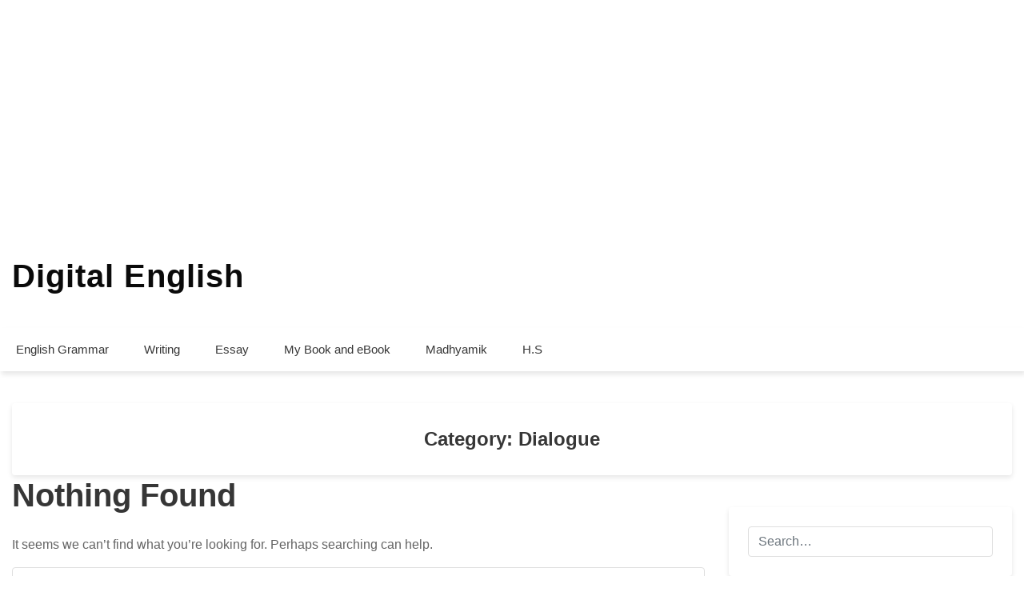

--- FILE ---
content_type: text/html; charset=UTF-8
request_url: https://digitalenglish.in/category/dialogue/
body_size: 21228
content:
<!DOCTYPE html><html lang="en"><head><meta charset="UTF-8"/>
<script>
// templated by golang 
function __setCMPv2RequestData() {
    window._CMPv2RequestData = {
	    "language": "en",
	    "stylingLogo": "//g.ezodn.com/utilcave_com/middleton/img.webp?dirname=digitalenglish_in&amp;img=/logo/digitalenglish_in"
    };
}
__setCMPv2RequestData();

var gtagLoadBackoff = 50;
function gtagLoadedCheck() {
    if(typeof gtag == 'undefined') {
        gtagLoadBackoff += 50;

        return setTimeout(function(){
            gtagLoadedCheck();
        }, gtagLoadBackoff);
    } else {
        gtag('consent', 'default', {
            'ad_storage': 'denied',
            'ad_user_data': 'denied',
            'ad_personalization': 'denied',
            'analytics_storage': 'denied'
        });
    }
}

gtagLoadedCheck();</script>

<script>var __ezHttpConsent={setByCat:function(src,tagType,attributes,category,force,customSetScriptFn=null){var setScript=function(){if(force||window.ezTcfConsent[category]){if(typeof customSetScriptFn==='function'){customSetScriptFn();}else{var scriptElement=document.createElement(tagType);scriptElement.src=src;attributes.forEach(function(attr){for(var key in attr){if(attr.hasOwnProperty(key)){scriptElement.setAttribute(key,attr[key]);}}});var firstScript=document.getElementsByTagName(tagType)[0];firstScript.parentNode.insertBefore(scriptElement,firstScript);}}};if(force||(window.ezTcfConsent&&window.ezTcfConsent.loaded)){setScript();}else if(typeof getEzConsentData==="function"){getEzConsentData().then(function(ezTcfConsent){if(ezTcfConsent&&ezTcfConsent.loaded){setScript();}else{console.error("cannot get ez consent data");force=true;setScript();}});}else{force=true;setScript();console.error("getEzConsentData is not a function");}},};</script>
<script>var ezTcfConsent=window.ezTcfConsent?window.ezTcfConsent:{loaded:false,store_info:false,develop_and_improve_services:false,measure_ad_performance:false,measure_content_performance:false,select_basic_ads:false,create_ad_profile:false,select_personalized_ads:false,create_content_profile:false,select_personalized_content:false,understand_audiences:false,use_limited_data_to_select_content:false,};function getEzConsentData(){return new Promise(function(resolve){document.addEventListener("ezConsentEvent",function(event){var ezTcfConsent=event.detail.ezTcfConsent;resolve(ezTcfConsent);});});}</script>
<script>if(typeof _setEzCookies!=='function'){function _setEzCookies(ezConsentData){var cookies=window.ezCookieQueue;for(var i=0;i<cookies.length;i++){var cookie=cookies[i];if(ezConsentData&&ezConsentData.loaded&&ezConsentData[cookie.tcfCategory]){document.cookie=cookie.name+"="+cookie.value;}}}}
window.ezCookieQueue=window.ezCookieQueue||[];if(typeof addEzCookies!=='function'){function addEzCookies(arr){window.ezCookieQueue=[...window.ezCookieQueue,...arr];}}
addEzCookies([]);if(window.ezTcfConsent&&window.ezTcfConsent.loaded){_setEzCookies(window.ezTcfConsent);}else if(typeof getEzConsentData==="function"){getEzConsentData().then(function(ezTcfConsent){if(ezTcfConsent&&ezTcfConsent.loaded){_setEzCookies(window.ezTcfConsent);}else{console.error("cannot get ez consent data");_setEzCookies(window.ezTcfConsent);}});}else{console.error("getEzConsentData is not a function");_setEzCookies(window.ezTcfConsent);}</script>
<script data-ezscrex='false' data-cfasync='false' data-pagespeed-no-defer>var __ez=__ez||{};__ez.stms=Date.now();__ez.evt={};__ez.script={};__ez.ck=__ez.ck||{};__ez.template={};__ez.template.isOrig=true;window.__ezScriptHost="//www.ezojs.com";__ez.queue=__ez.queue||function(){var e=0,i=0,t=[],n=!1,o=[],r=[],s=!0,a=function(e,i,n,o,r,s,a){var l=arguments.length>7&&void 0!==arguments[7]?arguments[7]:window,d=this;this.name=e,this.funcName=i,this.parameters=null===n?null:w(n)?n:[n],this.isBlock=o,this.blockedBy=r,this.deleteWhenComplete=s,this.isError=!1,this.isComplete=!1,this.isInitialized=!1,this.proceedIfError=a,this.fWindow=l,this.isTimeDelay=!1,this.process=function(){f("... func = "+e),d.isInitialized=!0,d.isComplete=!0,f("... func.apply: "+e);var i=d.funcName.split("."),n=null,o=this.fWindow||window;i.length>3||(n=3===i.length?o[i[0]][i[1]][i[2]]:2===i.length?o[i[0]][i[1]]:o[d.funcName]),null!=n&&n.apply(null,this.parameters),!0===d.deleteWhenComplete&&delete t[e],!0===d.isBlock&&(f("----- F'D: "+d.name),m())}},l=function(e,i,t,n,o,r,s){var a=arguments.length>7&&void 0!==arguments[7]?arguments[7]:window,l=this;this.name=e,this.path=i,this.async=o,this.defer=r,this.isBlock=t,this.blockedBy=n,this.isInitialized=!1,this.isError=!1,this.isComplete=!1,this.proceedIfError=s,this.fWindow=a,this.isTimeDelay=!1,this.isPath=function(e){return"/"===e[0]&&"/"!==e[1]},this.getSrc=function(e){return void 0!==window.__ezScriptHost&&this.isPath(e)&&"banger.js"!==this.name?window.__ezScriptHost+e:e},this.process=function(){l.isInitialized=!0,f("... file = "+e);var i=this.fWindow?this.fWindow.document:document,t=i.createElement("script");t.src=this.getSrc(this.path),!0===o?t.async=!0:!0===r&&(t.defer=!0),t.onerror=function(){var e={url:window.location.href,name:l.name,path:l.path,user_agent:window.navigator.userAgent};"undefined"!=typeof _ezaq&&(e.pageview_id=_ezaq.page_view_id);var i=encodeURIComponent(JSON.stringify(e)),t=new XMLHttpRequest;t.open("GET","//g.ezoic.net/ezqlog?d="+i,!0),t.send(),f("----- ERR'D: "+l.name),l.isError=!0,!0===l.isBlock&&m()},t.onreadystatechange=t.onload=function(){var e=t.readyState;f("----- F'D: "+l.name),e&&!/loaded|complete/.test(e)||(l.isComplete=!0,!0===l.isBlock&&m())},i.getElementsByTagName("head")[0].appendChild(t)}},d=function(e,i){this.name=e,this.path="",this.async=!1,this.defer=!1,this.isBlock=!1,this.blockedBy=[],this.isInitialized=!0,this.isError=!1,this.isComplete=i,this.proceedIfError=!1,this.isTimeDelay=!1,this.process=function(){}};function c(e,i,n,s,a,d,c,u,f){var m=new l(e,i,n,s,a,d,c,f);!0===u?o[e]=m:r[e]=m,t[e]=m,h(m)}function h(e){!0!==u(e)&&0!=s&&e.process()}function u(e){if(!0===e.isTimeDelay&&!1===n)return f(e.name+" blocked = TIME DELAY!"),!0;if(w(e.blockedBy))for(var i=0;i<e.blockedBy.length;i++){var o=e.blockedBy[i];if(!1===t.hasOwnProperty(o))return f(e.name+" blocked = "+o),!0;if(!0===e.proceedIfError&&!0===t[o].isError)return!1;if(!1===t[o].isComplete)return f(e.name+" blocked = "+o),!0}return!1}function f(e){var i=window.location.href,t=new RegExp("[?&]ezq=([^&#]*)","i").exec(i);"1"===(t?t[1]:null)&&console.debug(e)}function m(){++e>200||(f("let's go"),p(o),p(r))}function p(e){for(var i in e)if(!1!==e.hasOwnProperty(i)){var t=e[i];!0===t.isComplete||u(t)||!0===t.isInitialized||!0===t.isError?!0===t.isError?f(t.name+": error"):!0===t.isComplete?f(t.name+": complete already"):!0===t.isInitialized&&f(t.name+": initialized already"):t.process()}}function w(e){return"[object Array]"==Object.prototype.toString.call(e)}return window.addEventListener("load",(function(){setTimeout((function(){n=!0,f("TDELAY -----"),m()}),5e3)}),!1),{addFile:c,addFileOnce:function(e,i,n,o,r,s,a,l,d){t[e]||c(e,i,n,o,r,s,a,l,d)},addDelayFile:function(e,i){var n=new l(e,i,!1,[],!1,!1,!0);n.isTimeDelay=!0,f(e+" ...  FILE! TDELAY"),r[e]=n,t[e]=n,h(n)},addFunc:function(e,n,s,l,d,c,u,f,m,p){!0===c&&(e=e+"_"+i++);var w=new a(e,n,s,l,d,u,f,p);!0===m?o[e]=w:r[e]=w,t[e]=w,h(w)},addDelayFunc:function(e,i,n){var o=new a(e,i,n,!1,[],!0,!0);o.isTimeDelay=!0,f(e+" ...  FUNCTION! TDELAY"),r[e]=o,t[e]=o,h(o)},items:t,processAll:m,setallowLoad:function(e){s=e},markLoaded:function(e){if(e&&0!==e.length){if(e in t){var i=t[e];!0===i.isComplete?f(i.name+" "+e+": error loaded duplicate"):(i.isComplete=!0,i.isInitialized=!0)}else t[e]=new d(e,!0);f("markLoaded dummyfile: "+t[e].name)}},logWhatsBlocked:function(){for(var e in t)!1!==t.hasOwnProperty(e)&&u(t[e])}}}();__ez.evt.add=function(e,t,n){e.addEventListener?e.addEventListener(t,n,!1):e.attachEvent?e.attachEvent("on"+t,n):e["on"+t]=n()},__ez.evt.remove=function(e,t,n){e.removeEventListener?e.removeEventListener(t,n,!1):e.detachEvent?e.detachEvent("on"+t,n):delete e["on"+t]};__ez.script.add=function(e){var t=document.createElement("script");t.src=e,t.async=!0,t.type="text/javascript",document.getElementsByTagName("head")[0].appendChild(t)};__ez.dot=__ez.dot||{};__ez.queue.addFileOnce('/detroitchicago/boise.js', '//go.ezodn.com/detroitchicago/boise.js?gcb=195-0&cb=5', true, [], true, false, true, false);__ez.queue.addFileOnce('/parsonsmaize/abilene.js', '//go.ezodn.com/parsonsmaize/abilene.js?gcb=195-0&cb=b20dfef28c', true, [], true, false, true, false);__ez.queue.addFileOnce('/parsonsmaize/mulvane.js', '//go.ezodn.com/parsonsmaize/mulvane.js?gcb=195-0&cb=e75e48eec0', true, ['/parsonsmaize/abilene.js'], true, false, true, false);__ez.queue.addFileOnce('/detroitchicago/birmingham.js', '//go.ezodn.com/detroitchicago/birmingham.js?gcb=195-0&cb=539c47377c', true, ['/parsonsmaize/abilene.js'], true, false, true, false);</script>
<script data-ezscrex="false" type="text/javascript" data-cfasync="false">window._ezaq = Object.assign({"ad_cache_level":0,"adpicker_placement_cnt":0,"ai_placeholder_cache_level":0,"ai_placeholder_placement_cnt":-1,"domain":"digitalenglish.in","domain_id":338844,"ezcache_level":0,"ezcache_skip_code":0,"has_bad_image":0,"has_bad_words":0,"is_sitespeed":0,"lt_cache_level":0,"response_size":53635,"response_size_orig":47777,"response_time_orig":0,"template_id":5,"url":"https://digitalenglish.in/category/dialogue/","word_count":0,"worst_bad_word_level":0}, typeof window._ezaq !== "undefined" ? window._ezaq : {});__ez.queue.markLoaded('ezaqBaseReady');</script>
<script type='text/javascript' data-ezscrex='false' data-cfasync='false'>
window.ezAnalyticsStatic = true;
window._ez_send_requests_through_ezoic = true;window.ezWp = true;
function analyticsAddScript(script) {
	var ezDynamic = document.createElement('script');
	ezDynamic.type = 'text/javascript';
	ezDynamic.innerHTML = script;
	document.head.appendChild(ezDynamic);
}
function getCookiesWithPrefix() {
    var allCookies = document.cookie.split(';');
    var cookiesWithPrefix = {};

    for (var i = 0; i < allCookies.length; i++) {
        var cookie = allCookies[i].trim();

        for (var j = 0; j < arguments.length; j++) {
            var prefix = arguments[j];
            if (cookie.indexOf(prefix) === 0) {
                var cookieParts = cookie.split('=');
                var cookieName = cookieParts[0];
                var cookieValue = cookieParts.slice(1).join('=');
                cookiesWithPrefix[cookieName] = decodeURIComponent(cookieValue);
                break; // Once matched, no need to check other prefixes
            }
        }
    }

    return cookiesWithPrefix;
}
function productAnalytics() {
	var d = {"dhh":"//go.ezodn.com","pr":[6],"omd5":"d262d58ab119cd086573be32caf46900","nar":"risk score"};
	d.u = _ezaq.url;
	d.p = _ezaq.page_view_id;
	d.v = _ezaq.visit_uuid;
	d.ab = _ezaq.ab_test_id;
	d.e = JSON.stringify(_ezaq);
	d.ref = document.referrer;
	d.c = getCookiesWithPrefix('active_template', 'ez', 'lp_');
	if(typeof ez_utmParams !== 'undefined') {
		d.utm = ez_utmParams;
	}

	var dataText = JSON.stringify(d);
	var xhr = new XMLHttpRequest();
	xhr.open('POST','//g.ezoic.net/ezais/analytics?cb=1', true);
	xhr.onload = function () {
		if (xhr.status!=200) {
            return;
		}

        if(document.readyState !== 'loading') {
            analyticsAddScript(xhr.response);
            return;
        }

        var eventFunc = function() {
            if(document.readyState === 'loading') {
                return;
            }
            document.removeEventListener('readystatechange', eventFunc, false);
            analyticsAddScript(xhr.response);
        };

        document.addEventListener('readystatechange', eventFunc, false);
	};
	xhr.setRequestHeader('Content-Type','text/plain');
	xhr.send(dataText);
}
__ez.queue.addFunc("productAnalytics", "productAnalytics", null, true, ['ezaqBaseReady'], false, false, false, true);
</script><base href="https://digitalenglish.in/category/dialogue/"/>
	<meta property="fb:pages" content="294544227658765"/>
	<!-- Google Tag Manager -->
<script>(function(w,d,s,l,i){w[l]=w[l]||[];w[l].push({'gtm.start':
new Date().getTime(),event:'gtm.js'});var f=d.getElementsByTagName(s)[0],
j=d.createElement(s),dl=l!='dataLayer'?'&l='+l:'';j.async=true;j.src=
'https://www.googletagmanager.com/gtm.js?id='+i+dl;f.parentNode.insertBefore(j,f);
})(window,document,'script','dataLayer','GTM-PCQG47V');</script>
<!-- End Google Tag Manager -->
	
	<meta name="viewport" content="width=device-width, initial-scale=1"/>
	<link rel="profile" href="http://gmpg.org/xfn/11"/>

	<meta name="robots" content="index, follow, max-image-preview:large, max-snippet:-1, max-video-preview:-1"/>
	<style>img:is([sizes="auto" i], [sizes^="auto," i]) { contain-intrinsic-size: 3000px 1500px }</style>
	
	<!-- This site is optimized with the Yoast SEO plugin v25.2 - https://yoast.com/wordpress/plugins/seo/ -->
	<title>Dialogue Archives – Digital English</title>
	<link rel="canonical" href="https://digitalenglish.in/category/dialogue/"/>
	<meta property="og:locale" content="en_US"/>
	<meta property="og:type" content="article"/>
	<meta property="og:title" content="Dialogue Archives – Digital English"/>
	<meta property="og:url" content="https://digitalenglish.in/category/dialogue/"/>
	<meta property="og:site_name" content="Digital English"/>
	<meta name="twitter:card" content="summary_large_image"/>
	<script type="application/ld+json" class="yoast-schema-graph">{"@context":"https://schema.org","@graph":[{"@type":"CollectionPage","@id":"https://digitalenglish.in/category/dialogue/","url":"https://digitalenglish.in/category/dialogue/","name":"Dialogue Archives &#8211; Digital English","isPartOf":{"@id":"https://digitalenglish.in/#website"},"breadcrumb":{"@id":"https://digitalenglish.in/category/dialogue/#breadcrumb"},"inLanguage":"en"},{"@type":"BreadcrumbList","@id":"https://digitalenglish.in/category/dialogue/#breadcrumb","itemListElement":[{"@type":"ListItem","position":1,"name":"Home","item":"https://digitalenglish.in/"},{"@type":"ListItem","position":2,"name":"Dialogue"}]},{"@type":"WebSite","@id":"https://digitalenglish.in/#website","url":"https://digitalenglish.in/","name":"Digital English","description":"","publisher":{"@id":"https://digitalenglish.in/#/schema/person/648f14625bfba7baf2597301b1a4109d"},"potentialAction":[{"@type":"SearchAction","target":{"@type":"EntryPoint","urlTemplate":"https://digitalenglish.in/?s={search_term_string}"},"query-input":{"@type":"PropertyValueSpecification","valueRequired":true,"valueName":"search_term_string"}}],"inLanguage":"en"},{"@type":["Person","Organization"],"@id":"https://digitalenglish.in/#/schema/person/648f14625bfba7baf2597301b1a4109d","name":"Prakash Saha","image":{"@type":"ImageObject","inLanguage":"en","@id":"https://digitalenglish.in/#/schema/person/image/","url":"https://secure.gravatar.com/avatar/48188285615df79bfc49cf2c8a87a7cf10cc42aab83c30714624fcdf3c46ce8c?s=96&d=mm&r=g","contentUrl":"https://secure.gravatar.com/avatar/48188285615df79bfc49cf2c8a87a7cf10cc42aab83c30714624fcdf3c46ce8c?s=96&d=mm&r=g","caption":"Prakash Saha"},"logo":{"@id":"https://digitalenglish.in/#/schema/person/image/"}}]}</script>
	<!-- / Yoast SEO plugin. -->


<link rel="dns-prefetch" href="//static.addtoany.com"/>
<link rel="dns-prefetch" href="//www.googletagmanager.com"/>
<link rel="dns-prefetch" href="//pagead2.googlesyndication.com"/>
		<!-- This site uses the Google Analytics by MonsterInsights plugin v9.5.3 - Using Analytics tracking - https://www.monsterinsights.com/ -->
		<!-- Note: MonsterInsights is not currently configured on this site. The site owner needs to authenticate with Google Analytics in the MonsterInsights settings panel. -->
					<!-- No tracking code set -->
				<!-- / Google Analytics by MonsterInsights -->
		<script type="text/javascript">
/* <![CDATA[ */
window._wpemojiSettings = {"baseUrl":"https:\/\/s.w.org\/images\/core\/emoji\/15.1.0\/72x72\/","ext":".png","svgUrl":"https:\/\/s.w.org\/images\/core\/emoji\/15.1.0\/svg\/","svgExt":".svg","source":{"concatemoji":"https:\/\/digitalenglish.in\/wp-includes\/js\/wp-emoji-release.min.js?ver=6.8.1"}};
/*! This file is auto-generated */
!function(i,n){var o,s,e;function c(e){try{var t={supportTests:e,timestamp:(new Date).valueOf()};sessionStorage.setItem(o,JSON.stringify(t))}catch(e){}}function p(e,t,n){e.clearRect(0,0,e.canvas.width,e.canvas.height),e.fillText(t,0,0);var t=new Uint32Array(e.getImageData(0,0,e.canvas.width,e.canvas.height).data),r=(e.clearRect(0,0,e.canvas.width,e.canvas.height),e.fillText(n,0,0),new Uint32Array(e.getImageData(0,0,e.canvas.width,e.canvas.height).data));return t.every(function(e,t){return e===r[t]})}function u(e,t,n){switch(t){case"flag":return n(e,"\ud83c\udff3\ufe0f\u200d\u26a7\ufe0f","\ud83c\udff3\ufe0f\u200b\u26a7\ufe0f")?!1:!n(e,"\ud83c\uddfa\ud83c\uddf3","\ud83c\uddfa\u200b\ud83c\uddf3")&&!n(e,"\ud83c\udff4\udb40\udc67\udb40\udc62\udb40\udc65\udb40\udc6e\udb40\udc67\udb40\udc7f","\ud83c\udff4\u200b\udb40\udc67\u200b\udb40\udc62\u200b\udb40\udc65\u200b\udb40\udc6e\u200b\udb40\udc67\u200b\udb40\udc7f");case"emoji":return!n(e,"\ud83d\udc26\u200d\ud83d\udd25","\ud83d\udc26\u200b\ud83d\udd25")}return!1}function f(e,t,n){var r="undefined"!=typeof WorkerGlobalScope&&self instanceof WorkerGlobalScope?new OffscreenCanvas(300,150):i.createElement("canvas"),a=r.getContext("2d",{willReadFrequently:!0}),o=(a.textBaseline="top",a.font="600 32px Arial",{});return e.forEach(function(e){o[e]=t(a,e,n)}),o}function t(e){var t=i.createElement("script");t.src=e,t.defer=!0,i.head.appendChild(t)}"undefined"!=typeof Promise&&(o="wpEmojiSettingsSupports",s=["flag","emoji"],n.supports={everything:!0,everythingExceptFlag:!0},e=new Promise(function(e){i.addEventListener("DOMContentLoaded",e,{once:!0})}),new Promise(function(t){var n=function(){try{var e=JSON.parse(sessionStorage.getItem(o));if("object"==typeof e&&"number"==typeof e.timestamp&&(new Date).valueOf()<e.timestamp+604800&&"object"==typeof e.supportTests)return e.supportTests}catch(e){}return null}();if(!n){if("undefined"!=typeof Worker&&"undefined"!=typeof OffscreenCanvas&&"undefined"!=typeof URL&&URL.createObjectURL&&"undefined"!=typeof Blob)try{var e="postMessage("+f.toString()+"("+[JSON.stringify(s),u.toString(),p.toString()].join(",")+"));",r=new Blob([e],{type:"text/javascript"}),a=new Worker(URL.createObjectURL(r),{name:"wpTestEmojiSupports"});return void(a.onmessage=function(e){c(n=e.data),a.terminate(),t(n)})}catch(e){}c(n=f(s,u,p))}t(n)}).then(function(e){for(var t in e)n.supports[t]=e[t],n.supports.everything=n.supports.everything&&n.supports[t],"flag"!==t&&(n.supports.everythingExceptFlag=n.supports.everythingExceptFlag&&n.supports[t]);n.supports.everythingExceptFlag=n.supports.everythingExceptFlag&&!n.supports.flag,n.DOMReady=!1,n.readyCallback=function(){n.DOMReady=!0}}).then(function(){return e}).then(function(){var e;n.supports.everything||(n.readyCallback(),(e=n.source||{}).concatemoji?t(e.concatemoji):e.wpemoji&&e.twemoji&&(t(e.twemoji),t(e.wpemoji)))}))}((window,document),window._wpemojiSettings);
/* ]]> */
</script>
<link rel="stylesheet" id="litespeed-cache-dummy-css" href="https://digitalenglish.in/wp-content/plugins/litespeed-cache/assets/css/litespeed-dummy.css?ver=6.8.1" type="text/css" media="all"/>
<style id="wp-emoji-styles-inline-css" type="text/css">

	img.wp-smiley, img.emoji {
		display: inline !important;
		border: none !important;
		box-shadow: none !important;
		height: 1em !important;
		width: 1em !important;
		margin: 0 0.07em !important;
		vertical-align: -0.1em !important;
		background: none !important;
		padding: 0 !important;
	}
</style>
<link rel="stylesheet" id="wp-block-library-css" href="https://digitalenglish.in/wp-includes/css/dist/block-library/style.min.css?ver=6.8.1" type="text/css" media="all"/>
<style id="classic-theme-styles-inline-css" type="text/css">
/*! This file is auto-generated */
.wp-block-button__link{color:#fff;background-color:#32373c;border-radius:9999px;box-shadow:none;text-decoration:none;padding:calc(.667em + 2px) calc(1.333em + 2px);font-size:1.125em}.wp-block-file__button{background:#32373c;color:#fff;text-decoration:none}
</style>
<style id="global-styles-inline-css" type="text/css">
:root{--wp--preset--aspect-ratio--square: 1;--wp--preset--aspect-ratio--4-3: 4/3;--wp--preset--aspect-ratio--3-4: 3/4;--wp--preset--aspect-ratio--3-2: 3/2;--wp--preset--aspect-ratio--2-3: 2/3;--wp--preset--aspect-ratio--16-9: 16/9;--wp--preset--aspect-ratio--9-16: 9/16;--wp--preset--color--black: #000000;--wp--preset--color--cyan-bluish-gray: #abb8c3;--wp--preset--color--white: #ffffff;--wp--preset--color--pale-pink: #f78da7;--wp--preset--color--vivid-red: #cf2e2e;--wp--preset--color--luminous-vivid-orange: #ff6900;--wp--preset--color--luminous-vivid-amber: #fcb900;--wp--preset--color--light-green-cyan: #7bdcb5;--wp--preset--color--vivid-green-cyan: #00d084;--wp--preset--color--pale-cyan-blue: #8ed1fc;--wp--preset--color--vivid-cyan-blue: #0693e3;--wp--preset--color--vivid-purple: #9b51e0;--wp--preset--gradient--vivid-cyan-blue-to-vivid-purple: linear-gradient(135deg,rgba(6,147,227,1) 0%,rgb(155,81,224) 100%);--wp--preset--gradient--light-green-cyan-to-vivid-green-cyan: linear-gradient(135deg,rgb(122,220,180) 0%,rgb(0,208,130) 100%);--wp--preset--gradient--luminous-vivid-amber-to-luminous-vivid-orange: linear-gradient(135deg,rgba(252,185,0,1) 0%,rgba(255,105,0,1) 100%);--wp--preset--gradient--luminous-vivid-orange-to-vivid-red: linear-gradient(135deg,rgba(255,105,0,1) 0%,rgb(207,46,46) 100%);--wp--preset--gradient--very-light-gray-to-cyan-bluish-gray: linear-gradient(135deg,rgb(238,238,238) 0%,rgb(169,184,195) 100%);--wp--preset--gradient--cool-to-warm-spectrum: linear-gradient(135deg,rgb(74,234,220) 0%,rgb(151,120,209) 20%,rgb(207,42,186) 40%,rgb(238,44,130) 60%,rgb(251,105,98) 80%,rgb(254,248,76) 100%);--wp--preset--gradient--blush-light-purple: linear-gradient(135deg,rgb(255,206,236) 0%,rgb(152,150,240) 100%);--wp--preset--gradient--blush-bordeaux: linear-gradient(135deg,rgb(254,205,165) 0%,rgb(254,45,45) 50%,rgb(107,0,62) 100%);--wp--preset--gradient--luminous-dusk: linear-gradient(135deg,rgb(255,203,112) 0%,rgb(199,81,192) 50%,rgb(65,88,208) 100%);--wp--preset--gradient--pale-ocean: linear-gradient(135deg,rgb(255,245,203) 0%,rgb(182,227,212) 50%,rgb(51,167,181) 100%);--wp--preset--gradient--electric-grass: linear-gradient(135deg,rgb(202,248,128) 0%,rgb(113,206,126) 100%);--wp--preset--gradient--midnight: linear-gradient(135deg,rgb(2,3,129) 0%,rgb(40,116,252) 100%);--wp--preset--font-size--small: 13px;--wp--preset--font-size--medium: 20px;--wp--preset--font-size--large: 36px;--wp--preset--font-size--x-large: 42px;--wp--preset--spacing--20: 0.44rem;--wp--preset--spacing--30: 0.67rem;--wp--preset--spacing--40: 1rem;--wp--preset--spacing--50: 1.5rem;--wp--preset--spacing--60: 2.25rem;--wp--preset--spacing--70: 3.38rem;--wp--preset--spacing--80: 5.06rem;--wp--preset--shadow--natural: 6px 6px 9px rgba(0, 0, 0, 0.2);--wp--preset--shadow--deep: 12px 12px 50px rgba(0, 0, 0, 0.4);--wp--preset--shadow--sharp: 6px 6px 0px rgba(0, 0, 0, 0.2);--wp--preset--shadow--outlined: 6px 6px 0px -3px rgba(255, 255, 255, 1), 6px 6px rgba(0, 0, 0, 1);--wp--preset--shadow--crisp: 6px 6px 0px rgba(0, 0, 0, 1);}:where(.is-layout-flex){gap: 0.5em;}:where(.is-layout-grid){gap: 0.5em;}body .is-layout-flex{display: flex;}.is-layout-flex{flex-wrap: wrap;align-items: center;}.is-layout-flex > :is(*, div){margin: 0;}body .is-layout-grid{display: grid;}.is-layout-grid > :is(*, div){margin: 0;}:where(.wp-block-columns.is-layout-flex){gap: 2em;}:where(.wp-block-columns.is-layout-grid){gap: 2em;}:where(.wp-block-post-template.is-layout-flex){gap: 1.25em;}:where(.wp-block-post-template.is-layout-grid){gap: 1.25em;}.has-black-color{color: var(--wp--preset--color--black) !important;}.has-cyan-bluish-gray-color{color: var(--wp--preset--color--cyan-bluish-gray) !important;}.has-white-color{color: var(--wp--preset--color--white) !important;}.has-pale-pink-color{color: var(--wp--preset--color--pale-pink) !important;}.has-vivid-red-color{color: var(--wp--preset--color--vivid-red) !important;}.has-luminous-vivid-orange-color{color: var(--wp--preset--color--luminous-vivid-orange) !important;}.has-luminous-vivid-amber-color{color: var(--wp--preset--color--luminous-vivid-amber) !important;}.has-light-green-cyan-color{color: var(--wp--preset--color--light-green-cyan) !important;}.has-vivid-green-cyan-color{color: var(--wp--preset--color--vivid-green-cyan) !important;}.has-pale-cyan-blue-color{color: var(--wp--preset--color--pale-cyan-blue) !important;}.has-vivid-cyan-blue-color{color: var(--wp--preset--color--vivid-cyan-blue) !important;}.has-vivid-purple-color{color: var(--wp--preset--color--vivid-purple) !important;}.has-black-background-color{background-color: var(--wp--preset--color--black) !important;}.has-cyan-bluish-gray-background-color{background-color: var(--wp--preset--color--cyan-bluish-gray) !important;}.has-white-background-color{background-color: var(--wp--preset--color--white) !important;}.has-pale-pink-background-color{background-color: var(--wp--preset--color--pale-pink) !important;}.has-vivid-red-background-color{background-color: var(--wp--preset--color--vivid-red) !important;}.has-luminous-vivid-orange-background-color{background-color: var(--wp--preset--color--luminous-vivid-orange) !important;}.has-luminous-vivid-amber-background-color{background-color: var(--wp--preset--color--luminous-vivid-amber) !important;}.has-light-green-cyan-background-color{background-color: var(--wp--preset--color--light-green-cyan) !important;}.has-vivid-green-cyan-background-color{background-color: var(--wp--preset--color--vivid-green-cyan) !important;}.has-pale-cyan-blue-background-color{background-color: var(--wp--preset--color--pale-cyan-blue) !important;}.has-vivid-cyan-blue-background-color{background-color: var(--wp--preset--color--vivid-cyan-blue) !important;}.has-vivid-purple-background-color{background-color: var(--wp--preset--color--vivid-purple) !important;}.has-black-border-color{border-color: var(--wp--preset--color--black) !important;}.has-cyan-bluish-gray-border-color{border-color: var(--wp--preset--color--cyan-bluish-gray) !important;}.has-white-border-color{border-color: var(--wp--preset--color--white) !important;}.has-pale-pink-border-color{border-color: var(--wp--preset--color--pale-pink) !important;}.has-vivid-red-border-color{border-color: var(--wp--preset--color--vivid-red) !important;}.has-luminous-vivid-orange-border-color{border-color: var(--wp--preset--color--luminous-vivid-orange) !important;}.has-luminous-vivid-amber-border-color{border-color: var(--wp--preset--color--luminous-vivid-amber) !important;}.has-light-green-cyan-border-color{border-color: var(--wp--preset--color--light-green-cyan) !important;}.has-vivid-green-cyan-border-color{border-color: var(--wp--preset--color--vivid-green-cyan) !important;}.has-pale-cyan-blue-border-color{border-color: var(--wp--preset--color--pale-cyan-blue) !important;}.has-vivid-cyan-blue-border-color{border-color: var(--wp--preset--color--vivid-cyan-blue) !important;}.has-vivid-purple-border-color{border-color: var(--wp--preset--color--vivid-purple) !important;}.has-vivid-cyan-blue-to-vivid-purple-gradient-background{background: var(--wp--preset--gradient--vivid-cyan-blue-to-vivid-purple) !important;}.has-light-green-cyan-to-vivid-green-cyan-gradient-background{background: var(--wp--preset--gradient--light-green-cyan-to-vivid-green-cyan) !important;}.has-luminous-vivid-amber-to-luminous-vivid-orange-gradient-background{background: var(--wp--preset--gradient--luminous-vivid-amber-to-luminous-vivid-orange) !important;}.has-luminous-vivid-orange-to-vivid-red-gradient-background{background: var(--wp--preset--gradient--luminous-vivid-orange-to-vivid-red) !important;}.has-very-light-gray-to-cyan-bluish-gray-gradient-background{background: var(--wp--preset--gradient--very-light-gray-to-cyan-bluish-gray) !important;}.has-cool-to-warm-spectrum-gradient-background{background: var(--wp--preset--gradient--cool-to-warm-spectrum) !important;}.has-blush-light-purple-gradient-background{background: var(--wp--preset--gradient--blush-light-purple) !important;}.has-blush-bordeaux-gradient-background{background: var(--wp--preset--gradient--blush-bordeaux) !important;}.has-luminous-dusk-gradient-background{background: var(--wp--preset--gradient--luminous-dusk) !important;}.has-pale-ocean-gradient-background{background: var(--wp--preset--gradient--pale-ocean) !important;}.has-electric-grass-gradient-background{background: var(--wp--preset--gradient--electric-grass) !important;}.has-midnight-gradient-background{background: var(--wp--preset--gradient--midnight) !important;}.has-small-font-size{font-size: var(--wp--preset--font-size--small) !important;}.has-medium-font-size{font-size: var(--wp--preset--font-size--medium) !important;}.has-large-font-size{font-size: var(--wp--preset--font-size--large) !important;}.has-x-large-font-size{font-size: var(--wp--preset--font-size--x-large) !important;}
:where(.wp-block-post-template.is-layout-flex){gap: 1.25em;}:where(.wp-block-post-template.is-layout-grid){gap: 1.25em;}
:where(.wp-block-columns.is-layout-flex){gap: 2em;}:where(.wp-block-columns.is-layout-grid){gap: 2em;}
:root :where(.wp-block-pullquote){font-size: 1.5em;line-height: 1.6;}
</style>
<link rel="stylesheet" id="email-subscribers-css" href="https://digitalenglish.in/wp-content/plugins/email-subscribers/lite/public/css/email-subscribers-public.css?ver=5.8.4" type="text/css" media="all"/>
<link rel="stylesheet" id="font-awesome-5-css" href="https://digitalenglish.in/wp-content/themes/bloggem/assets/css/fontawesome-all.css?ver=5.0.6" type="text/css" media="all"/>
<link rel="stylesheet" id="slicknavcss-css" href="https://digitalenglish.in/wp-content/themes/bloggem/assets/css/slicknav.css?ver=v1.0.10" type="text/css" media="all"/>
<link rel="stylesheet" id="bootstrap-4-css" href="https://digitalenglish.in/wp-content/themes/bloggem/assets/css/bootstrap.css?ver=v4.3.1" type="text/css" media="all"/>
<link rel="stylesheet" id="bloggem-style-css" href="https://digitalenglish.in/wp-content/themes/bloggem/style.css?ver=v1.0.0" type="text/css" media="all"/>
<link rel="stylesheet" id="addtoany-css" href="https://digitalenglish.in/wp-content/plugins/add-to-any/addtoany.min.css?ver=1.16" type="text/css" media="all"/>
<script type="text/javascript" id="addtoany-core-js-before">
/* <![CDATA[ */
window.a2a_config=window.a2a_config||{};a2a_config.callbacks=[];a2a_config.overlays=[];a2a_config.templates={};
/* ]]> */
</script>
<script type="text/javascript" defer="" src="https://static.addtoany.com/menu/page.js" id="addtoany-core-js"></script>
<script type="text/javascript" src="https://digitalenglish.in/wp-includes/js/jquery/jquery.min.js?ver=3.7.1" id="jquery-core-js"></script>
<script type="text/javascript" src="https://digitalenglish.in/wp-includes/js/jquery/jquery-migrate.min.js?ver=3.4.1" id="jquery-migrate-js"></script>
<script type="text/javascript" defer="" src="https://digitalenglish.in/wp-content/plugins/add-to-any/addtoany.min.js?ver=1.1" id="addtoany-jquery-js"></script>

<!-- Google tag (gtag.js) snippet added by Site Kit -->
<!-- Google Analytics snippet added by Site Kit -->
<script type="text/javascript" src="https://www.googletagmanager.com/gtag/js?id=GT-PJWC95J" id="google_gtagjs-js" async=""></script>
<script type="text/javascript" id="google_gtagjs-js-after">
/* <![CDATA[ */
window.dataLayer = window.dataLayer || [];function gtag(){dataLayer.push(arguments);}
gtag("set","linker",{"domains":["digitalenglish.in"]});
gtag("js", new Date());
gtag("set", "developer_id.dZTNiMT", true);
gtag("config", "GT-PJWC95J");
/* ]]> */
</script>
<link rel="https://api.w.org/" href="https://digitalenglish.in/wp-json/"/><link rel="alternate" title="JSON" type="application/json" href="https://digitalenglish.in/wp-json/wp/v2/categories/14"/><meta name="generator" content="Site Kit by Google 1.170.0"/><script async="" src="https://pagead2.googlesyndication.com/pagead/js/adsbygoogle.js"></script>
<!-- Header -->
<script type='text/javascript'>
var ezoTemplate = 'orig_site';
var ezouid = '1';
var ezoFormfactor = '1';
</script><script data-ezscrex="false" type='text/javascript'>
var soc_app_id = '0';
var did = 338844;
var ezdomain = 'digitalenglish.in';
var ezoicSearchable = 1;
</script></head><body class="archive category category-dialogue category-14 custom-background wp-theme-bloggem hfeed elementor-default elementor-kit-2890"><noscript>
			<iframe src="https://www.googletagmanager.com/ns.html?id=GTM-PCQG47V" height="0" width="0" style="display:none;visibility:hidden"></iframe>
		</noscript><ins class="adsbygoogle" style="display:block" data-ad-client="ca-pub-6436046045627180" data-ad-slot="6483197772" data-ad-format="auto" data-full-width-responsive="true"></ins>
<script>
     (adsbygoogle = window.adsbygoogle || []).push({});
</script>

<!-- Meta Pixel Code -->
<script>
!function(f,b,e,v,n,t,s)
{if(f.fbq)return;n=f.fbq=function(){n.callMethod?
n.callMethod.apply(n,arguments):n.queue.push(arguments)};
if(!f._fbq)f._fbq=n;n.push=n;n.loaded=!0;n.version='2.0';
n.queue=[];t=b.createElement(e);t.async=!0;
t.src=v;s=b.getElementsByTagName(e)[0];
s.parentNode.insertBefore(t,s)}(window, document,'script',
'https://connect.facebook.net/en_US/fbevents.js');
fbq('init', '3338044276411402');
fbq('track', 'PageView');
</script>
<noscript><img height="1" width="1" style="display:none"
src="https://www.facebook.com/tr?id=3338044276411402&ev=PageView&noscript=1"
/></noscript>
<!-- End Meta Pixel Code -->

<script>
  fbq('track', 'CustomizeProduct');
</script>	<style type="text/css" id="custom-theme-css">
		.custom-logo { height: 60px; width: auto; }
	</style>
	
<style type="text/css" id="breadcrumb-trail-css">.breadcrumbs .trail-browse,.breadcrumbs .trail-items,.breadcrumbs .trail-items li {display: inline-block;margin:0;padding: 0;border:none;background:transparent;text-indent: 0;}.breadcrumbs .trail-browse {font-size: inherit;font-style:inherit;font-weight: inherit;color: inherit;}.breadcrumbs .trail-items {list-style: none;}.trail-items li::after {content: "\002F";padding: 0 0.5em;}.trail-items li:last-of-type::after {display: none;}</style>

<!-- Google AdSense meta tags added by Site Kit -->
<meta name="google-adsense-platform-account" content="ca-host-pub-2644536267352236"/>
<meta name="google-adsense-platform-domain" content="sitekit.withgoogle.com"/>
<!-- End Google AdSense meta tags added by Site Kit -->
<meta name="generator" content="Elementor 3.29.0; features: e_font_icon_svg, additional_custom_breakpoints, e_local_google_fonts, e_element_cache; settings: css_print_method-external, google_font-enabled, font_display-swap"/>
      <meta name="onesignal" content="wordpress-plugin"/>
            <script>

      window.OneSignalDeferred = window.OneSignalDeferred || [];

      OneSignalDeferred.push(function(OneSignal) {
        var oneSignal_options = {};
        window._oneSignalInitOptions = oneSignal_options;

        oneSignal_options['serviceWorkerParam'] = { scope: '/wp-content/plugins/onesignal-free-web-push-notifications/sdk_files/push/onesignal/' };
oneSignal_options['serviceWorkerPath'] = 'OneSignalSDKWorker.js';

        OneSignal.Notifications.setDefaultUrl("https://digitalenglish.in");

        oneSignal_options['wordpress'] = true;
oneSignal_options['appId'] = '205a2136-5cb8-4dff-b0d1-9892eb5e4670';
oneSignal_options['allowLocalhostAsSecureOrigin'] = true;
oneSignal_options['welcomeNotification'] = { };
oneSignal_options['welcomeNotification']['title'] = "";
oneSignal_options['welcomeNotification']['message'] = "";
oneSignal_options['path'] = "https://digitalenglish.in/wp-content/plugins/onesignal-free-web-push-notifications/sdk_files/";
oneSignal_options['safari_web_id'] = "web.onesignal.auto.64063cbd-bb2e-4678-8d54-7a11e3cbaa94";
oneSignal_options['persistNotification'] = true;
oneSignal_options['promptOptions'] = { };
oneSignal_options['notifyButton'] = { };
oneSignal_options['notifyButton']['enable'] = true;
oneSignal_options['notifyButton']['position'] = 'bottom-right';
oneSignal_options['notifyButton']['theme'] = 'default';
oneSignal_options['notifyButton']['size'] = 'medium';
oneSignal_options['notifyButton']['showCredit'] = true;
oneSignal_options['notifyButton']['text'] = {};
              OneSignal.init(window._oneSignalInitOptions);
              OneSignal.Slidedown.promptPush()      });

      function documentInitOneSignal() {
        var oneSignal_elements = document.getElementsByClassName("OneSignal-prompt");

        var oneSignalLinkClickHandler = function(event) { OneSignal.Notifications.requestPermission(); event.preventDefault(); };        for(var i = 0; i < oneSignal_elements.length; i++)
          oneSignal_elements[i].addEventListener('click', oneSignalLinkClickHandler, false);
      }

      if (document.readyState === 'complete') {
           documentInitOneSignal();
      }
      else {
           window.addEventListener("load", function(event){
               documentInitOneSignal();
          });
      }
    </script>
			<style>
				.e-con.e-parent:nth-of-type(n+4):not(.e-lazyloaded):not(.e-no-lazyload),
				.e-con.e-parent:nth-of-type(n+4):not(.e-lazyloaded):not(.e-no-lazyload) * {
					background-image: none !important;
				}
				@media screen and (max-height: 1024px) {
					.e-con.e-parent:nth-of-type(n+3):not(.e-lazyloaded):not(.e-no-lazyload),
					.e-con.e-parent:nth-of-type(n+3):not(.e-lazyloaded):not(.e-no-lazyload) * {
						background-image: none !important;
					}
				}
				@media screen and (max-height: 640px) {
					.e-con.e-parent:nth-of-type(n+2):not(.e-lazyloaded):not(.e-no-lazyload),
					.e-con.e-parent:nth-of-type(n+2):not(.e-lazyloaded):not(.e-no-lazyload) * {
						background-image: none !important;
					}
				}
			</style>
					<style type="text/css">
					.site-title a,
			.site-description {
				color: #0a0a0a;
			}
			.site-description {
				opacity: 0.85;
			}
				</style>
		<style type="text/css" id="custom-background-css">
body.custom-background { background-color: #ffffff; }
</style>
	
<!-- Google Tag Manager snippet added by Site Kit -->
<script type="text/javascript">
/* <![CDATA[ */

			( function( w, d, s, l, i ) {
				w[l] = w[l] || [];
				w[l].push( {'gtm.start': new Date().getTime(), event: 'gtm.js'} );
				var f = d.getElementsByTagName( s )[0],
					j = d.createElement( s ), dl = l != 'dataLayer' ? '&l=' + l : '';
				j.async = true;
				j.src = 'https://www.googletagmanager.com/gtm.js?id=' + i + dl;
				f.parentNode.insertBefore( j, f );
			} )( window, document, 'script', 'dataLayer', 'GTM-PCQG47V' );
			
/* ]]> */
</script>

<!-- End Google Tag Manager snippet added by Site Kit -->

<!-- Google AdSense snippet added by Site Kit -->
<script type="text/javascript" async="async" src="https://pagead2.googlesyndication.com/pagead/js/adsbygoogle.js?client=ca-pub-6436046045627180&amp;host=ca-host-pub-2644536267352236" crossorigin="anonymous"></script>

<!-- End Google AdSense snippet added by Site Kit -->
	
	<!-- Global site tag (gtag.js) - Google Analytics -->
<script async="" src="https://www.googletagmanager.com/gtag/js?id=UA-149846697-2"></script>
<script>
  window.dataLayer = window.dataLayer || [];
  function gtag(){dataLayer.push(arguments);}
  gtag('js', new Date());

  gtag('config', 'UA-149846697-2');
</script>

<script data-ad-client="ca-pub-6436046045627180" async="" src="https://pagead2.googlesyndication.com/pagead/js/adsbygoogle.js"></script>
	



<div id="page" class="site">
	<div id="" class="main-site-container">

		<header id="masthead" class="site-header">
			<div class="container">
				<div class="row">
					<div class="col-md-12">
						<div class="site-branding">
							<div class="">
																	<h2 class="site-title h1"><a href="https://digitalenglish.in/" rel="home">Digital English</a></h2>
																</div>
													</div><!-- .site-branding -->
					</div>
				</div>
			</div>
		</header><!-- #masthead -->

		<div class="main-nav-bg sticky-top">
			<div class="container">
				<div class="row">
					<div class="col-md-12">
						<div class="row">
							<nav id="site-navigation" class="main-navigation">
								<div class="menu-main-menu-container"><ul id="primary-menu" class="menu"><li id="menu-item-7" class="menu-item menu-item-type-taxonomy menu-item-object-category menu-item-has-children menu-item-7"><a href="https://digitalenglish.in/category/english-grammar/">English Grammar</a>
<ul class="sub-menu">
	<li id="menu-item-1548" class="menu-item menu-item-type-taxonomy menu-item-object-category menu-item-1548"><a href="https://digitalenglish.in/category/voice-change/">Voice Change</a></li>
	<li id="menu-item-1545" class="menu-item menu-item-type-taxonomy menu-item-object-category menu-item-1545"><a href="https://digitalenglish.in/category/narration-change/">Narration Change</a></li>
	<li id="menu-item-1543" class="menu-item menu-item-type-taxonomy menu-item-object-category menu-item-1543"><a href="https://digitalenglish.in/category/degree-change/">Degree Change</a></li>
	<li id="menu-item-1544" class="menu-item menu-item-type-taxonomy menu-item-object-category menu-item-1544"><a href="https://digitalenglish.in/category/joining/">Joining</a></li>
	<li id="menu-item-1547" class="menu-item menu-item-type-taxonomy menu-item-object-category menu-item-1547"><a href="https://digitalenglish.in/category/transformation-of-sentences/">Transformation of sentences</a></li>
	<li id="menu-item-1549" class="menu-item menu-item-type-taxonomy menu-item-object-category menu-item-1549"><a href="https://digitalenglish.in/category/type-of-sentences/">Type of sentences</a></li>
	<li id="menu-item-1542" class="menu-item menu-item-type-taxonomy menu-item-object-category menu-item-1542"><a href="https://digitalenglish.in/category/conditional-sentence/">Conditional Sentence</a></li>
	<li id="menu-item-1546" class="menu-item menu-item-type-taxonomy menu-item-object-category menu-item-1546"><a href="https://digitalenglish.in/category/punctuation-marks/">Punctuation Marks</a></li>
</ul>
</li>
<li id="menu-item-12" class="menu-item menu-item-type-taxonomy menu-item-object-category current-menu-ancestor current-menu-parent menu-item-has-children menu-item-12"><a href="https://digitalenglish.in/category/writing-skills/">Writing</a>
<ul class="sub-menu">
	<li id="menu-item-1538" class="menu-item menu-item-type-taxonomy menu-item-object-category menu-item-1538"><a href="https://digitalenglish.in/category/biography/">Biography</a></li>
	<li id="menu-item-1530" class="menu-item menu-item-type-taxonomy menu-item-object-category menu-item-1530"><a href="https://digitalenglish.in/category/paragraph-writing/">Paragraph Writing</a></li>
	<li id="menu-item-1534" class="menu-item menu-item-type-taxonomy menu-item-object-category menu-item-1534"><a href="https://digitalenglish.in/category/processing/">Processing</a></li>
	<li id="menu-item-2711" class="menu-item menu-item-type-custom menu-item-object-custom menu-item-2711"><a href="https://lettersolution.com">Letter</a></li>
	<li id="menu-item-1533" class="menu-item menu-item-type-taxonomy menu-item-object-category menu-item-1533"><a href="https://digitalenglish.in/category/report-writing/">Report Writing</a></li>
	<li id="menu-item-1532" class="menu-item menu-item-type-taxonomy menu-item-object-category menu-item-1532"><a href="https://digitalenglish.in/category/notice-writing/">Notice Writing</a></li>
	<li id="menu-item-1535" class="menu-item menu-item-type-taxonomy menu-item-object-category menu-item-1535"><a href="https://digitalenglish.in/category/story-writing/">Story Writing</a></li>
	<li id="menu-item-1539" class="menu-item menu-item-type-taxonomy menu-item-object-category current-menu-item menu-item-1539"><a href="https://digitalenglish.in/category/dialogue/" aria-current="page">Dialogue</a></li>
</ul>
</li>
<li id="menu-item-15" class="menu-item menu-item-type-taxonomy menu-item-object-category menu-item-15"><a href="https://digitalenglish.in/category/essay/">Essay</a></li>
<li id="menu-item-1975" class="menu-item menu-item-type-custom menu-item-object-custom menu-item-1975"><a href="https://site.digitalenglish.in/shop/">My Book and eBook</a></li>
<li id="menu-item-16" class="menu-item menu-item-type-taxonomy menu-item-object-category menu-item-16"><a href="https://digitalenglish.in/category/wbbse/">Madhyamik</a></li>
<li id="menu-item-17" class="menu-item menu-item-type-taxonomy menu-item-object-category menu-item-17"><a href="https://digitalenglish.in/category/wbchse/">H.S</a></li>
</ul></div>							</nav><!-- #site-navigation -->
						</div>
					</div>
				</div>
			</div>
		</div>

		<div id="content" class="site-content">
			<div class="container">

<div class="row align-items-center justify-content-center">
	<div class="col-md-12">
		<div class="be-single-header">
			<div class="be-thumb-content">
				<div class="be-thumb-content-center">
					<header class="page-header ">
						<h1 class="page-title h4">Category: <span>Dialogue</span></h1>					</header><!-- .page-header -->
					<div class="entry-meta">
											</div>
				</div>
			</div>
		</div>
	</div>
</div>

<div class="row justify-content-center">

	
	<div id="primary" class="col-md-9 content-area be-content-width">
		<main id="main" class="site-main">

		
<section class="no-results not-found">
	<header class="page-header">
		<h1 class="page-title">Nothing Found</h1>
	</header><!-- .page-header -->

	<div class="page-content">
		
			<p>It seems we can’t find what you’re looking for. Perhaps searching can help.</p>
			<form role="search" method="get" class="searchform bloggem-searchform" action="https://digitalenglish.in/">
    <input type="text" class="s form-control" name="s" placeholder="Search…" value=""/>
</form>
	</div><!-- .page-content -->
</section><!-- .no-results -->

		</main><!-- #main -->
	</div><!-- #primary -->

			<div class="col-md-3 be-sidebar-width">
			
<aside id="secondary" class="widget-area">
	<section id="search-2" class="widget widget_search"><form role="search" method="get" class="searchform bloggem-searchform" action="https://digitalenglish.in/">
    <input type="text" class="s form-control" name="s" placeholder="Search…" value=""/>
</form>
</section><section id="text-3" class="widget widget_text"><h6 class="widget-title">Subscribe My YouTube Channel</h6>			<div class="textwidget"><p><script src="https://apis.google.com/js/platform.js"></script></p>
<div class="g-ytsubscribe" data-channelid="UCOdn_d38y9zIkXinLqKbjfQ" data-layout="full" data-count="default"></div>
</div>
		</section><section id="email-subscribers-form-2" class="widget widget_email-subscribers-form"><h6 class="widget-title"> To learn English Subscribe with your Email id </h6><div class="emaillist" id="es_form_f1-n1"><form action="/category/dialogue/#es_form_f1-n1" method="post" class="es_subscription_form es_shortcode_form  es_ajax_subscription_form" id="es_subscription_form_696a28a25321b" data-source="ig-es" data-form-id="1"><div class="es-field-wrap"><label><input class="es_required_field es_txt_email ig_es_form_field_email" type="email" name="esfpx_email" value="" placeholder="" required="required"/></label></div><input type="hidden" name="esfpx_lists[]" value="864186b45a0a"/><input type="hidden" name="esfpx_form_id" value="1"/><input type="hidden" name="es" value="subscribe"/>
			<input type="hidden" name="esfpx_es_form_identifier" value="f1-n1"/>
			<input type="hidden" name="esfpx_es_email_page" value=""/>
			<input type="hidden" name="esfpx_es_email_page_url" value=""/>
			<input type="hidden" name="esfpx_status" value="Unconfirmed"/>
			<input type="hidden" name="esfpx_es-subscribe" id="es-subscribe-696a28a25321b" value="9529b1b46b"/>
			<label style="position:absolute;top:-99999px;left:-99999px;z-index:-99;" aria-hidden="true"><span hidden="">Please leave this field empty.</span><input type="email" name="esfpx_es_hp_email" class="es_required_field" tabindex="-1" autocomplete="-1" value=""/></label><input type="submit" name="submit" class="es_subscription_form_submit es_submit_button es_textbox_button" id="es_subscription_form_submit_696a28a25321b" value="Subscribe"/><span class="es_spinner_image" id="spinner-image"><img src="https://digitalenglish.in/wp-content/plugins/email-subscribers/lite/public/images/spinner.gif" alt="Loading"/></span></form><span class="es_subscription_message " id="es_subscription_message_696a28a25321b" role="alert" aria-live="assertive"></span></div></section><section id="block-7" class="widget widget_block"><ul class="wp-block-page-list"><li class="wp-block-pages-list__item"><a class="wp-block-pages-list__item__link" href="https://digitalenglish.in/advertise-on-digital-english/">Advertisement</a></li><li class="wp-block-pages-list__item"><a class="wp-block-pages-list__item__link" href="https://digitalenglish.in/accepting-guest-posts-write-for-us-become-a-contributor/">Guest Posts</a></li><li class="wp-block-pages-list__item menu-item-home"><a class="wp-block-pages-list__item__link" href="https://digitalenglish.in/homepage/">Homepage</a></li><li class="wp-block-pages-list__item"><a class="wp-block-pages-list__item__link" href="https://digitalenglish.in/privacy-policy/">Privacy Policy</a></li></ul></section><section id="block-4" class="widget widget_block widget_media_gallery">
<figure class="wp-block-gallery has-nested-images columns-default is-cropped wp-block-gallery-1 is-layout-flex wp-block-gallery-is-layout-flex">
<figure class="wp-block-image size-large"><img fetchpriority="high" decoding="async" width="1600" height="2560" data-id="1979" src="https://digitalenglish.in/wp-content/uploads/2022/08/Prakash-Saha-edited-scaled.jpg" alt="" class="wp-image-1979" srcset="https://digitalenglish.in/wp-content/uploads/2022/08/Prakash-Saha-edited-scaled.jpg 1600w, https://digitalenglish.in/wp-content/uploads/2022/08/Prakash-Saha-edited-187x300.jpg 187w, https://digitalenglish.in/wp-content/uploads/2022/08/Prakash-Saha-edited-640x1024.jpg 640w, https://digitalenglish.in/wp-content/uploads/2022/08/Prakash-Saha-edited-768x1229.jpg 768w, https://digitalenglish.in/wp-content/uploads/2022/08/Prakash-Saha-edited-960x1536.jpg 960w, https://digitalenglish.in/wp-content/uploads/2022/08/Prakash-Saha-edited-1280x2048.jpg 1280w, https://digitalenglish.in/wp-content/uploads/2022/08/Prakash-Saha-edited-562x900.jpg 562w, https://digitalenglish.in/wp-content/uploads/2022/08/Prakash-Saha-edited-1320x2112.jpg 1320w" sizes="(max-width: 1600px) 100vw, 1600px"/><figcaption><strong>English Trainer </strong><br/>(<strong>Speaking and Writing</strong>)</figcaption></figure>
</figure>
</section><section id="custom_html-2" class="widget_text widget widget_custom_html"><h6 class="widget-title">About Me</h6><div class="textwidget custom-html-widget">This is Prakash Saha. I am a private tutor, You Tuber and owner of digitalenglish.in website.I have two youtube channels 1. Digital English 2. Ten Plus Two.  I am graduate. My favourite subject is English. To discover unique system and method of learning English grammar is my hobby.I make video content for my youtube channel and write post content for my website. My aim is to teach English.

<p></p>If you think that you are being benefited from my youtube channel and website and you are willing to support me. You can contribute and donate to the development of this channel and website. Besides I help personally  many students financially. That is why your contribution will be a great helpful work. 
To make everybody interested in English is my mission. 

<p></p>CONTACT  (BUSINESS PURPOSE)
Mail:digitalenglish0303@gmail.com
<p></p>Paytm no: 9647313767<p></p>
you may contact with me with both mail and mobile no.
</div></section>
		<section id="recent-posts-2" class="widget widget_recent_entries">
		<h6 class="widget-title">Recent Posts</h6>
		<ul>
											<li>
					<a href="https://digitalenglish.in/madhyamik-english-suggestion-2026/">Madhyamik English Suggestion 2026 With Answer And Note</a>
											<span class="post-date">June 9, 2025</span>
									</li>
											<li>
					<a href="https://digitalenglish.in/madhyamik-english-suggestion-2025/">Madhyamik English Suggestion 2025 With Answer</a>
											<span class="post-date">October 30, 2024</span>
									</li>
											<li>
					<a href="https://digitalenglish.in/dana-newspaper-report-writing/">Dana Newspaper Report Writing For M.P H.S &amp; Cpmpititive</a>
											<span class="post-date">October 29, 2024</span>
									</li>
											<li>
					<a href="https://digitalenglish.in/mastering-summarization/">Mastering Summarization: Tips to Condense English Text Effectively</a>
											<span class="post-date">December 28, 2023</span>
									</li>
											<li>
					<a href="https://digitalenglish.in/book-fair-report-writing/">Book Fair Report Writing For All Students</a>
											<span class="post-date">October 21, 2023</span>
									</li>
											<li>
					<a href="https://digitalenglish.in/how-are-essays-written-structure-style-and-best-practices/">How are essays written? Structure, Style, and Best Practices</a>
											<span class="post-date">September 27, 2023</span>
									</li>
											<li>
					<a href="https://digitalenglish.in/blood-donation-camp-report-writing/">Blood Donation Camp Report Writing With 5+ Samples</a>
											<span class="post-date">September 27, 2023</span>
									</li>
											<li>
					<a href="https://digitalenglish.in/aditya-l1-paragraph-writing/">Aditya L1 Paragraph Writing for Students 100 200</a>
											<span class="post-date">September 22, 2023</span>
									</li>
											<li>
					<a href="https://digitalenglish.in/aditya-l1-report-writing/">Aditya L1 Report Writing For Madhyamik and H.S 3 Samples</a>
											<span class="post-date">September 10, 2023</span>
									</li>
											<li>
					<a href="https://digitalenglish.in/chandrayaan-3-paragraph/">Chandrayaan 3 Paragraph in English 100, 150, 250 Words</a>
											<span class="post-date">September 2, 2023</span>
									</li>
					</ul>

		</section></aside><!-- #secondary -->
		</div>
	
			</div>
		</div><!-- #content -->

		<footer id="colophon" class="site-footer">
			<div class="container">
				<div class="row">
					<div class="site-info text-center col-md-12">
						WordPress Theme: BlogGem by <a href="https://wp-points.com/" rel="nofollow" target="_blank">TwoPoints</a>.					</div><!-- .site-info -->
				</div>
			</div>
		</footer><!-- #colophon -->
	</div><!-- #box-container -->
</div><!-- #page -->

<script type="speculationrules">
{"prefetch":[{"source":"document","where":{"and":[{"href_matches":"\/*"},{"not":{"href_matches":["\/wp-*.php","\/wp-admin\/*","\/wp-content\/uploads\/*","\/wp-content\/*","\/wp-content\/plugins\/*","\/wp-content\/themes\/bloggem\/*","\/*\\?(.+)"]}},{"not":{"selector_matches":"a[rel~=\"nofollow\"]"}},{"not":{"selector_matches":".no-prefetch, .no-prefetch a"}}]},"eagerness":"conservative"}]}
</script>
<div class="a2a_kit a2a_kit_size_32 a2a_floating_style a2a_vertical_style" data-a2a-scroll-show="100" style="left:0px;top:100px;background-color:transparent"><a class="a2a_button_facebook" href="https://www.addtoany.com/add_to/facebook?linkurl=https%3A%2F%2Fdigitalenglish.in%2Fcategory%2Fdialogue%2F&amp;linkname=Dialogue%20Archives%20%26%238211%3B%20Digital%20English" title="Facebook" rel="nofollow noopener" target="_blank"></a><a class="a2a_button_facebook_messenger" href="https://www.addtoany.com/add_to/facebook_messenger?linkurl=https%3A%2F%2Fdigitalenglish.in%2Fcategory%2Fdialogue%2F&amp;linkname=Dialogue%20Archives%20%26%238211%3B%20Digital%20English" title="Messenger" rel="nofollow noopener" target="_blank"></a><a class="a2a_button_whatsapp" href="https://www.addtoany.com/add_to/whatsapp?linkurl=https%3A%2F%2Fdigitalenglish.in%2Fcategory%2Fdialogue%2F&amp;linkname=Dialogue%20Archives%20%26%238211%3B%20Digital%20English" title="WhatsApp" rel="nofollow noopener" target="_blank"></a><a class="a2a_button_telegram" href="https://www.addtoany.com/add_to/telegram?linkurl=https%3A%2F%2Fdigitalenglish.in%2Fcategory%2Fdialogue%2F&amp;linkname=Dialogue%20Archives%20%26%238211%3B%20Digital%20English" title="Telegram" rel="nofollow noopener" target="_blank"></a><a class="a2a_button_pinterest" href="https://www.addtoany.com/add_to/pinterest?linkurl=https%3A%2F%2Fdigitalenglish.in%2Fcategory%2Fdialogue%2F&amp;linkname=Dialogue%20Archives%20%26%238211%3B%20Digital%20English" title="Pinterest" rel="nofollow noopener" target="_blank"></a><a class="a2a_button_twitter" href="https://www.addtoany.com/add_to/twitter?linkurl=https%3A%2F%2Fdigitalenglish.in%2Fcategory%2Fdialogue%2F&amp;linkname=Dialogue%20Archives%20%26%238211%3B%20Digital%20English" title="Twitter" rel="nofollow noopener" target="_blank"></a><a class="a2a_dd addtoany_share_save addtoany_share" href="https://www.addtoany.com/share"></a></div>			<script>
				const lazyloadRunObserver = () => {
					const lazyloadBackgrounds = document.querySelectorAll( `.e-con.e-parent:not(.e-lazyloaded)` );
					const lazyloadBackgroundObserver = new IntersectionObserver( ( entries ) => {
						entries.forEach( ( entry ) => {
							if ( entry.isIntersecting ) {
								let lazyloadBackground = entry.target;
								if( lazyloadBackground ) {
									lazyloadBackground.classList.add( 'e-lazyloaded' );
								}
								lazyloadBackgroundObserver.unobserve( entry.target );
							}
						});
					}, { rootMargin: '200px 0px 200px 0px' } );
					lazyloadBackgrounds.forEach( ( lazyloadBackground ) => {
						lazyloadBackgroundObserver.observe( lazyloadBackground );
					} );
				};
				const events = [
					'DOMContentLoaded',
					'elementor/lazyload/observe',
				];
				events.forEach( ( event ) => {
					document.addEventListener( event, lazyloadRunObserver );
				} );
			</script>
					<!-- Google Tag Manager (noscript) snippet added by Site Kit -->
		
		<!-- End Google Tag Manager (noscript) snippet added by Site Kit -->
		<style id="core-block-supports-inline-css" type="text/css">
.wp-block-gallery.wp-block-gallery-1{--wp--style--unstable-gallery-gap:var( --wp--style--gallery-gap-default, var( --gallery-block--gutter-size, var( --wp--style--block-gap, 0.5em ) ) );gap:var( --wp--style--gallery-gap-default, var( --gallery-block--gutter-size, var( --wp--style--block-gap, 0.5em ) ) );}
</style>
<script type="text/javascript" id="email-subscribers-js-extra">
/* <![CDATA[ */
var es_data = {"messages":{"es_empty_email_notice":"Please enter email address","es_rate_limit_notice":"You need to wait for some time before subscribing again","es_single_optin_success_message":"Successfully Subscribed.","es_email_exists_notice":"Email Address already exists!","es_unexpected_error_notice":"Oops.. Unexpected error occurred.","es_invalid_email_notice":"Invalid email address","es_try_later_notice":"Please try after some time"},"es_ajax_url":"https:\/\/digitalenglish.in\/wp-admin\/admin-ajax.php"};
/* ]]> */
</script>
<script type="text/javascript" src="https://digitalenglish.in/wp-content/plugins/email-subscribers/lite/public/js/email-subscribers-public.js?ver=5.8.4" id="email-subscribers-js"></script>
<script type="text/javascript" src="https://digitalenglish.in/wp-content/themes/bloggem/assets/js/jquery.slicknav.js?ver=v1.0.10" id="slicknav-js"></script>
<script type="text/javascript" src="https://digitalenglish.in/wp-content/themes/bloggem/assets/js/theme.js?ver=1.0.0" id="bloggem-theme-js"></script>
<script type="text/javascript" src="https://cdn.onesignal.com/sdks/web/v16/OneSignalSDK.page.js?ver=1.0.0" id="remote_sdk-js" defer="defer" data-wp-strategy="defer"></script>



</div><script data-cfasync="false">function _emitEzConsentEvent(){var customEvent=new CustomEvent("ezConsentEvent",{detail:{ezTcfConsent:window.ezTcfConsent},bubbles:true,cancelable:true,});document.dispatchEvent(customEvent);}
(function(window,document){function _setAllEzConsentTrue(){window.ezTcfConsent.loaded=true;window.ezTcfConsent.store_info=true;window.ezTcfConsent.develop_and_improve_services=true;window.ezTcfConsent.measure_ad_performance=true;window.ezTcfConsent.measure_content_performance=true;window.ezTcfConsent.select_basic_ads=true;window.ezTcfConsent.create_ad_profile=true;window.ezTcfConsent.select_personalized_ads=true;window.ezTcfConsent.create_content_profile=true;window.ezTcfConsent.select_personalized_content=true;window.ezTcfConsent.understand_audiences=true;window.ezTcfConsent.use_limited_data_to_select_content=true;window.ezTcfConsent.select_personalized_content=true;}
function _clearEzConsentCookie(){document.cookie="ezCMPCookieConsent=tcf2;Domain=.digitalenglish.in;Path=/;expires=Thu, 01 Jan 1970 00:00:00 GMT";}
_clearEzConsentCookie();if(typeof window.__tcfapi!=="undefined"){window.ezgconsent=false;var amazonHasRun=false;function _ezAllowed(tcdata,purpose){return(tcdata.purpose.consents[purpose]||tcdata.purpose.legitimateInterests[purpose]);}
function _handleConsentDecision(tcdata){window.ezTcfConsent.loaded=true;if(!tcdata.vendor.consents["347"]&&!tcdata.vendor.legitimateInterests["347"]){window._emitEzConsentEvent();return;}
window.ezTcfConsent.store_info=_ezAllowed(tcdata,"1");window.ezTcfConsent.develop_and_improve_services=_ezAllowed(tcdata,"10");window.ezTcfConsent.measure_content_performance=_ezAllowed(tcdata,"8");window.ezTcfConsent.select_basic_ads=_ezAllowed(tcdata,"2");window.ezTcfConsent.create_ad_profile=_ezAllowed(tcdata,"3");window.ezTcfConsent.select_personalized_ads=_ezAllowed(tcdata,"4");window.ezTcfConsent.create_content_profile=_ezAllowed(tcdata,"5");window.ezTcfConsent.measure_ad_performance=_ezAllowed(tcdata,"7");window.ezTcfConsent.use_limited_data_to_select_content=_ezAllowed(tcdata,"11");window.ezTcfConsent.select_personalized_content=_ezAllowed(tcdata,"6");window.ezTcfConsent.understand_audiences=_ezAllowed(tcdata,"9");window._emitEzConsentEvent();}
function _handleGoogleConsentV2(tcdata){if(!tcdata||!tcdata.purpose||!tcdata.purpose.consents){return;}
var googConsentV2={};if(tcdata.purpose.consents[1]){googConsentV2.ad_storage='granted';googConsentV2.analytics_storage='granted';}
if(tcdata.purpose.consents[3]&&tcdata.purpose.consents[4]){googConsentV2.ad_personalization='granted';}
if(tcdata.purpose.consents[1]&&tcdata.purpose.consents[7]){googConsentV2.ad_user_data='granted';}
if(googConsentV2.analytics_storage=='denied'){gtag('set','url_passthrough',true);}
gtag('consent','update',googConsentV2);}
__tcfapi("addEventListener",2,function(tcdata,success){if(!success||!tcdata){window._emitEzConsentEvent();return;}
if(!tcdata.gdprApplies){_setAllEzConsentTrue();window._emitEzConsentEvent();return;}
if(tcdata.eventStatus==="useractioncomplete"||tcdata.eventStatus==="tcloaded"){if(typeof gtag!='undefined'){_handleGoogleConsentV2(tcdata);}
_handleConsentDecision(tcdata);if(tcdata.purpose.consents["1"]===true&&tcdata.vendor.consents["755"]!==false){window.ezgconsent=true;(adsbygoogle=window.adsbygoogle||[]).pauseAdRequests=0;}
if(window.__ezconsent){__ezconsent.setEzoicConsentSettings(ezConsentCategories);}
__tcfapi("removeEventListener",2,function(success){return null;},tcdata.listenerId);if(!(tcdata.purpose.consents["1"]===true&&_ezAllowed(tcdata,"2")&&_ezAllowed(tcdata,"3")&&_ezAllowed(tcdata,"4"))){if(typeof __ez=="object"&&typeof __ez.bit=="object"&&typeof window["_ezaq"]=="object"&&typeof window["_ezaq"]["page_view_id"]=="string"){__ez.bit.Add(window["_ezaq"]["page_view_id"],[new __ezDotData("non_personalized_ads",true),]);}}}});}else{_setAllEzConsentTrue();window._emitEzConsentEvent();}})(window,document);</script></body></html>

--- FILE ---
content_type: text/html; charset=utf-8
request_url: https://accounts.google.com/o/oauth2/postmessageRelay?parent=https%3A%2F%2Fdigitalenglish.in&jsh=m%3B%2F_%2Fscs%2Fabc-static%2F_%2Fjs%2Fk%3Dgapi.lb.en.2kN9-TZiXrM.O%2Fd%3D1%2Frs%3DAHpOoo_B4hu0FeWRuWHfxnZ3V0WubwN7Qw%2Fm%3D__features__
body_size: 160
content:
<!DOCTYPE html><html><head><title></title><meta http-equiv="content-type" content="text/html; charset=utf-8"><meta http-equiv="X-UA-Compatible" content="IE=edge"><meta name="viewport" content="width=device-width, initial-scale=1, minimum-scale=1, maximum-scale=1, user-scalable=0"><script src='https://ssl.gstatic.com/accounts/o/2580342461-postmessagerelay.js' nonce="8RkseAem0XGWiTOUmRYVxw"></script></head><body><script type="text/javascript" src="https://apis.google.com/js/rpc:shindig_random.js?onload=init" nonce="8RkseAem0XGWiTOUmRYVxw"></script></body></html>

--- FILE ---
content_type: text/html; charset=utf-8
request_url: https://www.google.com/recaptcha/api2/aframe
body_size: 268
content:
<!DOCTYPE HTML><html><head><meta http-equiv="content-type" content="text/html; charset=UTF-8"></head><body><script nonce="dwbVD6Lf9oUzKlz-ne7DOA">/** Anti-fraud and anti-abuse applications only. See google.com/recaptcha */ try{var clients={'sodar':'https://pagead2.googlesyndication.com/pagead/sodar?'};window.addEventListener("message",function(a){try{if(a.source===window.parent){var b=JSON.parse(a.data);var c=clients[b['id']];if(c){var d=document.createElement('img');d.src=c+b['params']+'&rc='+(localStorage.getItem("rc::a")?sessionStorage.getItem("rc::b"):"");window.document.body.appendChild(d);sessionStorage.setItem("rc::e",parseInt(sessionStorage.getItem("rc::e")||0)+1);localStorage.setItem("rc::h",'1768652405302');}}}catch(b){}});window.parent.postMessage("_grecaptcha_ready", "*");}catch(b){}</script></body></html>